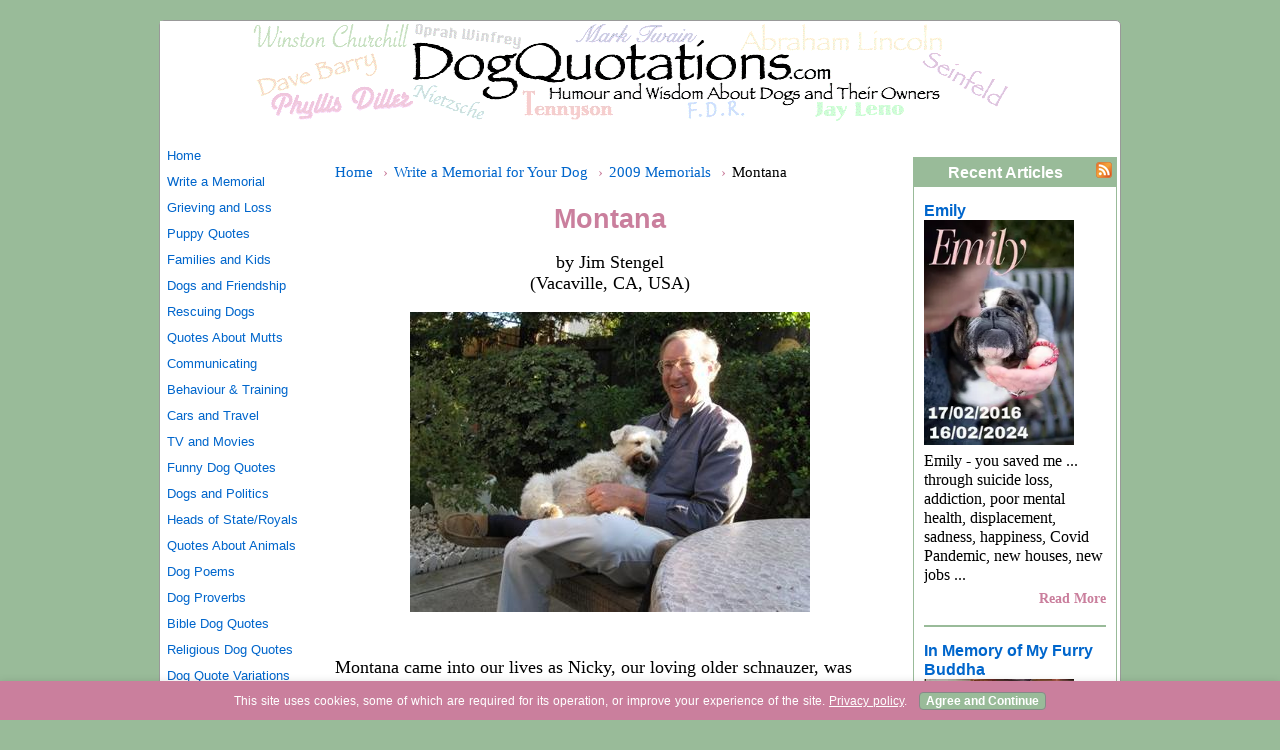

--- FILE ---
content_type: text/html; charset=UTF-8
request_url: https://www.dogquotations.com/montana.html
body_size: 11705
content:
<!DOCTYPE HTML>
<html lang="en" xmlns:og="http://opengraphprotocol.org/schema/" xmlns:fb="http://www.facebook.com/2008/fbml">
<head><meta http-equiv="content-type" content="text/html; charset=UTF-8"><title>Montana</title><meta name="description" content="Montana came into our lives as Nicky, our loving older schnauzer, was aging. She was a pretty, lively and assertive white schnauzer with energy to spare."><link href="/sd/support-files/A.style.css.pagespeed.cf.HY3HM5-LTl.css" rel="stylesheet" type="text/css"><meta id="viewport" name="viewport" content="width=device-width, initial-scale=1">
<!-- start: tool_blocks.sbi_html_head -->
<!-- Global site tag (gtag.js) - Google Analytics -->
<script async src="https://www.googletagmanager.com/gtag/js?id=G-VPYY5K73T4"></script>
<script>window.dataLayer=window.dataLayer||[];function gtag(){dataLayer.push(arguments);}gtag('js',new Date());gtag('config','G-VPYY5K73T4');</script>
<link rel="alternate" type="application/rss+xml" title="RSS" href="https://www.dogquotations.com/dog-quotations.xml">
<meta property="fb:app_id" content="184484178273557"/>
<!-- SD -->
<script>var https_page=0</script>
<script src="https://www.dogquotations.com/sd/support-files/gdprcookie.js.pagespeed.jm.8mWl8VSdy5.js" async defer></script><!-- end: tool_blocks.sbi_html_head -->
<script type="application/ld+json" id="ld-breadcrumb-D60CDE7E-9AE2-11F0-AF8E-351032C6423D">
        {
          "@context": "https://schema.org",
          "@type": "BreadcrumbList",
          "itemListElement": [{
                "@type": "ListItem",
                "position":1,
                "name": "Home",
                "item": "https://www.dogquotations.com/"
            },{
                "@type": "ListItem",
                "position":2,
                "name": "Write a Memorial for Your Dog",
                "item": "https://www.dogquotations.com/write-a-memorial.html"
            },{
                "@type": "ListItem",
                "position":3,
                "name": "2009 Memorials",
                "item": "https://www.dogquotations.com/dog-memorials-2009.html"
            },{
                "@type": "ListItem",
                "position":4,
                "name": "Montana"
            }]
        }
    </script>
<link rel="shortcut icon" type="image/vnd.microsoft.icon" href="https://www.dogquotations.com/favicon.ico">
<link rel="canonical" href="https://www.dogquotations.com/montana.html"/>
<meta property="og:site_name" content="Dog Quotations"/>
<meta property="og:title" content="Montana"/>
<meta property="og:description" content="Montana came into our lives as Nicky, our loving older schnauzer, was aging. She was a pretty, lively and assertive white schnauzer with energy to"/>
<meta property="og:type" content="article"/>
<meta property="og:url" content="https://www.dogquotations.com/montana.html"/>
<meta property="og:image" content="https://www.dogquotations.com/images/montana-21323421.jpg"/>
<meta property="og:image" content="https://www.dogquotations.com/dog-quotations-fb.png"/>
<meta property="fb:app_id" content="184484178273557"/>
<style>.fb-button{margin-bottom:10px}</style><script>function MM_swapImgRestore(){var i,x,a=document.MM_sr;for(i=0;a&&i<a.length&&(x=a[i])&&x.oSrc;i++)x.src=x.oSrc;}function MM_preloadImages(){var d=document;if(d.images){if(!d.MM_p)d.MM_p=new Array();var i,j=d.MM_p.length,a=MM_preloadImages.arguments;for(i=0;i<a.length;i++)if(a[i].indexOf("#")!=0){d.MM_p[j]=new Image;d.MM_p[j++].src=a[i];}}}function MM_swapImage(){var i,j=0,x,a=MM_swapImage.arguments;document.MM_sr=new Array;for(i=0;i<(a.length-2);i+=3)if((x=MM_findObj(a[i]))!=null){document.MM_sr[j++]=x;if(!x.oSrc)x.oSrc=x.src;x.src=a[i+2];}}function MM_openBrWindow(theURL,winName,features){window.open(theURL,winName,features);}function MM_findObj(n,d){var p,i,x;if(!d)d=document;if((p=n.indexOf("?"))>0&&parent.frames.length){d=parent.frames[n.substring(p+1)].document;n=n.substring(0,p);}if(!(x=d[n])&&d.all)x=d.all[n];for(i=0;!x&&i<d.forms.length;i++)x=d.forms[i][n];for(i=0;!x&&d.layers&&i<d.layers.length;i++)x=MM_findObj(n,d.layers[i].document);if(!x&&d.getElementById)x=d.getElementById(n);return x;}</script>
<script>function MM_displayStatusMsg(msgStr){status=msgStr;document.MM_returnValue=true;}</script>
<!-- start: shared_blocks.117812873#end-of-head -->
<meta http-equiv="content-language" content="en">
<meta http-equiv="Content-Security-Policy" content="upgrade-insecure-requests">
<!-- Replaced by GA Connected Service -->
<!-- Clarity tracking code for https://www.dogquotations.com/ --><script>(function(c,l,a,r,i,t,y){c[a]=c[a]||function(){(c[a].q=c[a].q||[]).push(arguments)};t=l.createElement(r);t.async=1;t.src="https://www.clarity.ms/tag/"+i;y=l.getElementsByTagName(r)[0];y.parentNode.insertBefore(t,y);})(window,document,"clarity","script","56f2oyro0l");</script>
<!-- end: shared_blocks.117812873#end-of-head -->
<script>var FIX=FIX||{};FIX.designMode="legacy";</script><script>var MOBILE=MOBILE||{};MOBILE.enabled=true;</script><script>var MOBILE=MOBILE||{};MOBILE.viewMode="full";MOBILE.deviceType="other";MOBILE.userAgent="";if(typeof mobileSandBox!=='undefined'){MOBILE.enabled=true;}MOBILE.hasCookie=function(key,value){var regexp=new RegExp(key+'='+value);return regexp.test(document.cookie);};MOBILE.overwriteViewport=function(){var viewport=document.querySelector("#viewport");if(viewport){viewport.content='';}};MOBILE.checkIfMobile=function(){if(!MOBILE.enabled){MOBILE.enabled=/mobileTrial=1/.test(document.cookie);}MOBILE.userAgent=navigator.userAgent;var androidMobile=(/Android/i.test(MOBILE.userAgent)&&(/Mobile/i.test(MOBILE.userAgent)));if(androidMobile){if((screen.width>1000)&&(screen.height>550)){androidMobile=false;}}if(MOBILE.enabled&&((/iPhone|iPod|BlackBerry/i.test(MOBILE.userAgent)&&(!/iPad/i.test(MOBILE.userAgent)))||androidMobile)){MOBILE.deviceType="mobile";document.documentElement.className+=" m";if(MOBILE.hasCookie("fullView",'true')){document.documentElement.className+=" fullView";MOBILE.viewMode="full";MOBILE.overwriteViewport();}else{document.documentElement.className+=" mobile";MOBILE.viewMode="mobile";}if(MOBILE.userAgent.match(/Android 2/i)){document.documentElement.className+=" android2";}}else{MOBILE.overwriteViewport();}};MOBILE.viewportWidth=function(){var viewportWidth;if(typeof window.innerWidth!="undefined"){viewportWidth=window.innerWidth;}else if(typeof document.documentElement!="undefined"&&typeof document.documentElement.offsetWidth!="undefined"&&document.documentElement.offsetWidth!=0){viewportWidth=document.documentElement.offsetWidth;}else{viewportWidth=document.getElementsByTagName('body')[0].offsetWidth;}return viewportWidth;};MOBILE.destroyAd=function(slot){var ins=document.getElementsByTagName("ins");for(var i=0,insLen=ins.length;i<insLen;i++){var elem=ins[i];if(elem.getAttribute("data-ad-slot")==slot){var parent=elem.parentNode;parent.removeChild(elem);break;}}if(!elem){throw new Error("INS tag with data-ad-slot value "+slot+" is absent in the code");}};MOBILE.updateValues=function(client,slot,width,height){var ins=document.getElementsByTagName("ins");for(var i=0,insLen=ins.length;i<insLen;i++){var elem=ins[i];if(/adsbygoogle/.test(elem.className)){break;}}if(!elem){throw new Error("INS tag with class name 'adsbygoogle' is absent in the code");}elem.style.width=width+'px';elem.style.height=height+'px';elem.setAttribute('data-ad-client',client);elem.setAttribute('data-ad-slot',slot);};MOBILE.checkIfMobile();if(typeof mobileSandBox!=='undefined'){MOBILE.enabled=true;}MOBILE.hasCookie=function(key,value){var regexp=new RegExp(key+'='+value);return regexp.test(document.cookie);};MOBILE.overwriteViewport=function(){var viewport=document.querySelector("#viewport");if(viewport){viewport.content='';}};MOBILE.checkIfMobile=function(){if(!MOBILE.enabled){MOBILE.enabled=/mobileTrial=1/.test(document.cookie);}MOBILE.userAgent=navigator.userAgent;var androidMobile=(/Android/i.test(MOBILE.userAgent)&&(/Mobile/i.test(MOBILE.userAgent)));if(androidMobile){if((screen.width>1000)&&(screen.height>550)){androidMobile=false;}}if(MOBILE.enabled&&((/iPhone|iPod|BlackBerry/i.test(MOBILE.userAgent)&&(!/iPad/i.test(MOBILE.userAgent)))||androidMobile)){MOBILE.deviceType="mobile";document.documentElement.className+=" m";if(MOBILE.hasCookie("fullView",'true')){document.documentElement.className+=" fullView";MOBILE.viewMode="full";MOBILE.overwriteViewport();}else{document.documentElement.className+=" mobile";MOBILE.viewMode="mobile";}if(MOBILE.userAgent.match(/Android 2/i)){document.documentElement.className+=" android2";}}else{MOBILE.overwriteViewport();}};MOBILE.viewportWidth=function(){var viewportWidth;if(typeof window.innerWidth!="undefined"){viewportWidth=window.innerWidth;}else if(typeof document.documentElement!="undefined"&&typeof document.documentElement.offsetWidth!="undefined"&&document.documentElement.offsetWidth!=0){viewportWidth=document.documentElement.offsetWidth;}else{viewportWidth=document.getElementsByTagName('body')[0].offsetWidth;}return viewportWidth;};MOBILE.destroyAd=function(slot){var ins=document.getElementsByTagName("ins");for(var i=0,insLen=ins.length;i<insLen;i++){var elem=ins[i];if(elem.getAttribute("data-ad-slot")==slot){var parent=elem.parentNode;parent.removeChild(elem);break;}}if(!elem){throw new Error("INS tag with data-ad-slot value "+slot+" is absent in the code");}};MOBILE.updateValues=function(client,slot,width,height){var ins=document.getElementsByTagName("ins");for(var i=0,insLen=ins.length;i<insLen;i++){var elem=ins[i];if(/adsbygoogle/.test(elem.className)){break;}}if(!elem){throw new Error("INS tag with class name 'adsbygoogle' is absent in the code");}elem.style.width=width+'px';elem.style.height=height+'px';elem.setAttribute('data-ad-client',client);elem.setAttribute('data-ad-slot',slot);};MOBILE.checkIfMobile();</script></head>
<body>
<div id="PageWrapper">
<div id="Header">
<div class="Liner">
<!-- start: shared_blocks.117812869#top-of-header -->
<!-- end: shared_blocks.117812869#top-of-header -->
<!-- start: shared_blocks.117812860#bottom-of-header -->
<!-- end: shared_blocks.117812860#bottom-of-header -->
</div><!-- end Liner -->
</div><!-- end Header -->
<div id="ContentWrapper">
<div id="ContentColumn">
<div class="Liner">
<!-- start: shared_blocks.117812857#above-h1 -->
<div class="BreadcrumbBlock">
<!-- Breadcrumbs: #D60CDE7E-9AE2-11F0-AF8E-351032C6423D --><!--  -->
<ol class="BreadcrumbTiers" id="breadcrumb-D60CDE7E-9AE2-11F0-AF8E-351032C6423D">
<li class="BreadcrumbItem" id="breadcrumb-D60CDE7E-9AE2-11F0-AF8E-351032C6423D.3914283"><a href="https://www.dogquotations.com/"><span>Home</span></a></li>
<li class="BreadcrumbItem" id="breadcrumb-D60CDE7E-9AE2-11F0-AF8E-351032C6423D.3838181"><a href="https://www.dogquotations.com/write-a-memorial.html"><span>Write a Memorial for Your Dog</span></a></li>
<li class="BreadcrumbItem" id="breadcrumb-D60CDE7E-9AE2-11F0-AF8E-351032C6423D.3964005"><a href="https://www.dogquotations.com/dog-memorials-2009.html"><span>2009 Memorials</span></a></li>
<li class="BreadcrumbItem" id="breadcrumb-D60CDE7E-9AE2-11F0-AF8E-351032C6423D."><span>Montana</span></li></ol>
</div>
<!-- end: shared_blocks.117812857#above-h1 -->
<!--  -->
<style>.errFld{padding:3px}.errFldOn{padding:0;border:3px solid red}.errMsg{font-weight:bold;color:red;visibility:hidden}.errMsgOn{visibility:visible}#edit textarea{border:1px solid #000}.editTitle{font-size:22px;font-weight:bold;text-align:center}#preview .editTitle{margin-top:0}.editName,.editCountry{text-align:center}.editName,.editCountry,.editBody{}.editBody{text-align:left}#preview{margin-left:auto;margin-right:auto}.GadSense{float:left;vertical-align:top;padding:0 8px 8px 0;margin:0 8px 0 0}.gLinkUnitTop{width:466px;margin:12px auto}.gLinkUnitBot{width:120px;float:right;margin:4px 0 24px 36px}</style>
<div id="submission_21467873" style="border:0px solid black;padding:5px;">
<h1 style="text-align:center;">Montana</h1>
<p style="text-align:center;">
by Jim Stengel
<br>(Vacaville, CA, USA)
</p>
<script>function showPreview(id){var parts=id.split('_');var sub=parts[0];var divs=document.getElementsByTagName('div');var imagePreviews=[];for(var i=0,ilen=divs.length;i<ilen;i++){var div=divs[i];if(/(^|\s+)imagePreview(\s+|$)/.test(div.className)){imagePreviews.push(div);}}for(var i=0,ilen=imagePreviews.length;i<ilen;i++){var imagePreview=imagePreviews[i];var subgroup=new RegExp('preview_'+sub+'_');if(imagePreview.id.match(subgroup)&&imagePreview.id!='preview_'+id){imagePreview.style.display='none';}}for(var i=0,ilen=imagePreviews.length;i<ilen;i++){var imagePreview=imagePreviews[i];if(imagePreview.id=='preview_'+id){imagePreview.style.display='';}}}function stopPropagation(e){if(e.stopPropagation){e.stopPropagation();}else{e.cancelBubble=true;}}</script>
<div class="imagePreview" id="preview_21467873_1" style="">
<p style="text-align:center;">
<img class="ss-lazy" src="data:image/svg+xml,%3Csvg xmlns='http://www.w3.org/2000/svg' viewBox='0 0 400 300'%3E%3C/svg%3E" data-src="//www.dogquotations.com/images/montana-21323421.jpg" alt="" title="" width="400" height="300">
</p>
<p style="font-weight:bold;text-align:center;"></p>
</div>
<!-- Thumbnails section -->
<style>table#thumbs{margin:0 auto}table#thumbs td{text-align:center;vertical-align:bottom}</style>
<div style="text-align:center">
<table id="thumbs">
<tr>
</tr>
</table>
</div>
<!-- End of thumbnails section -->
<p>
Montana came into our lives as Nicky, our loving older schnauzer, was aging. She was a pretty, lively and assertive white schnauzer with energy to spare. Nicky and she finally bonded and toward the end of his life she would lick him and clean him as his condition deteriorated.<br><br>After Nicky was gone, walks in Montana's park became very important. She would jump about, harassing my wife in the morning as the telltale signs of the impending walk were evidenced. Montana couldn't wait to meet her dog friends and sniff all the familiar spots and plants that Nicky had shown her not so long ago. Jasmine, in particular, was his favorite plant to dwell upon, and so it was with Montana.<br><br>Montana had an irrepressible joy of life I had never seen in any other pet. She had an ability to throw her head way back into your chest, almost as if it were on a swivel, as she jumped in your lap, demanding attention and affection. She also loved to gently mouth a hand or arm in invitation to play. I know I shouldn't have encouraged it as others wouldn't necessarily understand her intent, but we understood what it was all about and shared the demonstrated bond of affection.<br><br>Montana had a favorite cat, KK, or rather I should say, he was the only cat in the household that would put up with her. Since he also had a strong will and persistence to burn, they respected each other. At times, she would play with him as if he were another small dog. What a panic! The two of them would sometimes join me at bedtime and if I turned out the light too soon Montana would pound her paw on my chest and KK would butt up against my face. Light back on, it was time for a little out loud read so they could finally settle down. <br><br>Living with Montana, caring for her, feeding her, grooming her, walking her, sharing many moments of affection and play has been a gift I'll never forget. She was my constant companion at home, in the car and on her walks. I never fully realized how much a part of my life she was when she was still here. I loved her so much and was so little aware. But now I am and I miss her so.<br><br>In loving memory,<br><br>Jim Stengel
</p>
</div>
<table id="comments" style="width:100%; max-width:450px;" border="0" cellpadding="4" cellspacing="0">
<tr>
<td>
<h3 style="text-align:center;">
Comments for Montana<br>
<!-- Montana -->
</h3>
<p style="text-align:center">
<a href="https://www.dogquotations.com/montana-comment-form.html">Click here to add a comment</a>
</p>
</td>
</tr>
<tr>
<td style="text-align:center;">
<div id="21468005">
<div id="comment_21468005">
<table style="width:100%; padding:4px;">
<tr>
<td valign="top" style="width:25%;text-align:left;" class="date">
</td>
<td valign="top" style="text-align:left;">
<strong>Montana</strong>
<br>
<!-- tom -->
<span class="author" style="text-align:left;"><strong>by: tom </strong></span>
<br>
<br><span class="subBodyText">
I am sorry for your loss, I know the ache. I lost my Ned 6 weeks ago and I miss him so much. Someone told me to just think of him as being in the next room waiting for me. Good luck.<br><br>Regards,<br>Tom</span>
</td>
</tr>
</table>
<hr>
</div>
</div>
</td>
</tr>
<tr>
<td>
<p style="text-align:center;">
<a href="https://www.dogquotations.com/montana-comment-form.html">Click here to add a comment</a>
</p>
<p>
<a href="https://www.dogquotations.com/dog-memorials-2009.html">Return to Your Dog's Memorial 2009</a></p>
</td>
</tr>
</table>
<!-- Jim Stengel -->
<!-- Your Dog's Memorial 2009 -->
<!-- start: shared_blocks.117812871#above-socialize-it -->
<div style="clear:both;text-align:center">
<!-- start: tool_blocks.social_sharing -->
<div class="SocialShare SocialShareMini"><a href="#" rel="noopener noreferrer" onclick="window.open('https://twitter.com/intent/tweet?text=Reading%20about%20this:%20'+encodeURIComponent(document.title)+'%20-%20' + encodeURIComponent(document.location.href), 'sharer','toolbar=0,status=0,width=700,height=500,resizable=yes,scrollbars=yes');return false;" target="_blank" class="socialIcon twitter"><svg width="20" height="20" aria-hidden="true" focusable="false" data-prefix="fab" data-icon="twitter-square" role="img" viewBox="0 0 1200 1227" fill="none" xmlns="http://www.w3.org/2000/svg"><path d="M714.163 519.284L1160.89 0H1055.03L667.137 450.887L357.328 0H0L468.492 681.821L0 1226.37H105.866L515.491 750.218L842.672 1226.37H1200L714.137 519.284H714.163ZM569.165 687.828L521.697 619.934L144.011 79.6944H306.615L611.412 515.685L658.88 583.579L1055.08 1150.3H892.476L569.165 687.854V687.828Z" fill="currentColor"></path></svg><span>X</span></a><a href="#" rel="noopener noreferrer" onclick="window.open('https://www.facebook.com/sharer.php?u='+ encodeURIComponent(document.location.href) +'&t=' + encodeURIComponent(document.title), 'sharer','toolbar=0,status=0,width=700,height=500,resizable=yes,scrollbars=yes');return false;" target="_blank" class="socialIcon facebook"><svg width="20" height="20" aria-hidden="true" focusable="false" data-prefix="fab" data-icon="facebook-square" role="img" xmlns="http://www.w3.org/2000/svg" viewBox="0 0 448 512"><path fill="currentColor" d="M400 32H48A48 48 0 0 0 0 80v352a48 48 0 0 0 48 48h137.25V327.69h-63V256h63v-54.64c0-62.15 37-96.48 93.67-96.48 27.14 0 55.52 4.84 55.52 4.84v61h-31.27c-30.81 0-40.42 19.12-40.42 38.73V256h68.78l-11 71.69h-57.78V480H400a48 48 0 0 0 48-48V80a48 48 0 0 0-48-48z" class=""></path></svg><span>Facebook</span></a></div>
<!-- end: tool_blocks.social_sharing -->
</div>
<!-- end: shared_blocks.117812871#above-socialize-it -->
<!-- start: shared_blocks.117812859#socialize-it --><!-- end: shared_blocks.117812859#socialize-it -->
<!-- start: shared_blocks.117812868#below-socialize-it -->
<!-- end: shared_blocks.117812868#below-socialize-it -->
</div><!-- end Liner -->
</div><!-- end ContentColumn -->
</div><!-- end ContentWrapper -->
<div id="NavColumn">
<div class="Liner">
<!-- start: shared_blocks.117812878#top-of-nav-column -->
<!-- end: shared_blocks.117812878#top-of-nav-column -->
<!-- start: shared_blocks.117812874#navigation -->
<!-- start: tool_blocks.navbar --><div class="Navigation"><ul><li class=""><a href="/">Home</a></li><li class=""><a href="/write-a-memorial.html">Write a Memorial</a></li><li class=""><a href="/grieving-and-loss.html">Grieving and Loss</a></li><li class=""><a href="/puppy-quotes.html">Puppy Quotes</a></li><li class=""><a href="/families-kids-and-dogs.html">Families and Kids</a></li><li class=""><a href="/dogs-and-friendship-by-author.html">Dogs and Friendship</a></li><li class=""><a href="/rescuing-dogs.html">Rescuing Dogs</a></li><li class=""><a href="/quotes-about-mutts.html">Quotes About Mutts</a></li><li class=""><a href="/communicating-with-dogs.html">Communicating</a></li><li class=""><a href="/behaviour-and-training.html">Behaviour & Training</a></li><li class=""><a href="/cars-and-travel.html">Cars and Travel</a></li><li class=""><a href="/tv-and-movies.html">TV and Movies</a></li><li class=""><a href="/funny-dog-quotes-by-author.html">Funny Dog Quotes</a></li><li class=""><a href="/dogs-and-politics.html">Dogs and Politics</a></li><li class=""><a href="/heads-of-state-and-royalty.html">Heads of State/Royals</a></li><li class=""><a href="/quotes-about-animals.html">Quotes About Animals</a></li><li class=""><a href="/dog-poems.html">Dog Poems</a></li><li class=""><a href="/dog-proverbs.html">Dog Proverbs</a></li><li class=""><a href="/bible-dog-quotes.html">Bible Dog Quotes</a></li><li class=""><a href="/religious-dog-quotes.html">Religious Dog Quotes</a></li><li class=""><a href="/dog-quote-variations.html">Dog Quote Variations</a></li><li class=""><a href="/dog-quotes-by-author.html">Dog Quotes, A to Z</a></li><li class=""><a href="/dog-quotations-blog.html">Relish's Updates</a></li><li class=""><a href="/dog-quotations-search.html">Quote Search</a></li><li class=""><a href="/comments.html">Comments/Contact</a></li><li class=""><a href="/privacy-policy.html">Privacy Policy</a></li></ul></div>
<!-- end: tool_blocks.navbar -->
<!-- end: shared_blocks.117812874#navigation -->
<!-- start: shared_blocks.117812879#bottom-of-nav-column -->
<!-- end: shared_blocks.117812879#bottom-of-nav-column -->
</div><!-- end Liner -->
</div><!-- end NavColumn -->
<div id="ExtraColumn">
<div class="Liner">
<!-- start: shared_blocks.117812862#top-extra-default -->
<!-- start: tool_blocks.whatsnew.[base64] -->
<div class="WhatsNew" style="width: 100%">
<h2><a href="https://www.dogquotations.com/dog-quotations-blog.html">Recent Articles</a></h2><div class="WhatsNew-subscribe">
<img loading="lazy" class="WhatsNew-icon" src="[data-uri]" alt="RSS"/>
<ul>
<li>
<a href="https://www.dogquotations.com/dog-quotations.xml">
<img loading="lazy" src="[data-uri]" alt="XML RSS"/>
</a>
</li> <li>
<a href="https://feedly.com/i/subscription/feed/https://www.dogquotations.com/dog-quotations.xml" target="new" rel="nofollow">
<img loading="lazy" src="[data-uri]" alt="follow us in feedly"/>
</a>
</li> </ul>
</div><ol>
<li>
<h3><a href="https://www.dogquotations.com/emily.html">Emily </a></h3><div class="blogItThumbnail"><a href="https://www.dogquotations.com/emily.html"><img class="blogItThumbnail ss-lazy" src="data:image/svg+xml,%3Csvg xmlns='http://www.w3.org/2000/svg' viewBox='0 0 150 225.563909774436'%3E%3C/svg%3E" data-src="/image-thumbnails/emily-21973130.jpg/default.webp" alt="Emily " style="width:150px;height:225.563909774436px" width="150" height="225.563909774436"></a></div><div class="WhatsNew-content">Emily - you saved me ... through suicide loss, addiction, poor mental health, displacement, sadness, happiness, Covid Pandemic, new houses, new jobs ...</div><p class="WhatsNew-more"><a href="/emily.html">Read More</a></p></li>
<li>
<h3><a href="https://www.dogquotations.com/in-memory-of-my-furry-buddha.html">In Memory of My Furry Buddha</a></h3><div class="blogItThumbnail"><a href="https://www.dogquotations.com/in-memory-of-my-furry-buddha.html"><img class="blogItThumbnail ss-lazy" src="data:image/svg+xml,%3Csvg xmlns='http://www.w3.org/2000/svg' viewBox='0 0 150 117'%3E%3C/svg%3E" data-src="/image-thumbnails/in-memory-of-my-furry-buddha-21971528.jpg/default.webp" alt="Whiskey" style="width:150px;height:117px" width="150" height="117"></a></div><div class="WhatsNew-content">To my beloved Whiskey, it’s been 14 hours since you left this deep hole in our hearts. I know I won’t feel better ever but writing this memorial will let</div><p class="WhatsNew-more"><a href="/in-memory-of-my-furry-buddha.html">Read More</a></p></li>
<li>
<h3><a href="https://www.dogquotations.com/lambeaus-journey.html">Lambeau's Journey</a></h3><div class="blogItThumbnail"><a href="https://www.dogquotations.com/lambeaus-journey.html"><img class="blogItThumbnail ss-lazy" src="data:image/svg+xml,%3Csvg xmlns='http://www.w3.org/2000/svg' viewBox='0 0 150 171.919770773639'%3E%3C/svg%3E" data-src="/image-thumbnails/lambeaus-journey-21969223.jpg/default.webp" alt="" style="width:150px;height:171.919770773639px" width="150" height="171.919770773639"></a></div><div class="WhatsNew-content">It is with a sad heart that we had to say goodbye to our little traveling companion, Lambeau. Last year may have been an omen in that he required two</div><p class="WhatsNew-more"><a href="/lambeaus-journey.html">Read More</a></p></li></ol></div><!-- end: tool_blocks.whatsnew.[base64] -->
<!-- end: shared_blocks.117812862#top-extra-default -->
<!-- start: shared_blocks.117812876#extra-default-nav -->
<!-- end: shared_blocks.117812876#extra-default-nav -->
<!-- start: shared_blocks.117812865#bottom-extra-default -->
<!-- end: shared_blocks.117812865#bottom-extra-default -->
</div><!-- end Liner-->
</div><!-- end ExtraColumn -->
<div id="Footer">
<div class="Liner">
<!-- start: shared_blocks.117812861#above-bottom-nav -->
<!-- end: shared_blocks.117812861#above-bottom-nav -->
<!-- start: shared_blocks.117812864#bottom-navigation -->
<!-- end: shared_blocks.117812864#bottom-navigation -->
<!-- start: shared_blocks.117812858#below-bottom-nav -->
<!-- end: shared_blocks.117812858#below-bottom-nav -->
<!-- start: shared_blocks.117812863#footer -->
<p style="text-align:center;"><span style="font-style:italic;">Original</span> content copyright © 2006&ndash;<script>document.write((new Date()).getFullYear());</script> DogQuotations.com<br>All other content is in the public domain or is copyright by the credited author.</p>
<br>
<script id="spout-tag-70e7742c-26ed-4665-8f53-69cf39a8cc81">(function(){var r=encodeURIComponent(top.document.referrer.substring(0,250)),p=encodeURIComponent(top.document.location.href.substring(0,250)),t=Date.now(),u='70e7742c-26ed-4665-8f53-69cf39a8cc81',e=document.createElement('script'),s=sessionStorage.getItem('spoutable-'+u);if(!s){var m=Math.random.bind(Math);s=JSON.stringify({sessionId:[t,m(),m(),m(),m(),m(),m(),m(),m(),m(),m(),m(),m()]});sessionStorage.setItem('spoutable-'+u,s);}e.async=true;e.src='//s.spoutable.com/s?u='+u+'&s='+encodeURIComponent(s)+'&t='+t+'&r='+r+'&p='+p;document.head.appendChild(e);})();</script>
<!-- end: shared_blocks.117812863#footer -->
</div><!-- end Liner -->
</div><!-- end Footer -->
</div><!-- end PageWrapper --><script src="/sd/support-files/mobile.js.pagespeed.jm.be5RhGEm5B.js"></script>
<script>MOBILE.contentColumnWidth='503px';MOBILE.toTopBtnText='Back to Top';MOBILE.mobileBtnText='Mobile Version';MOBILE.navBtnText='Navigation';MOBILE.fullBtnText='Computer Version';</script>
<script src="/sd/support-files/fix.js.pagespeed.jm.3phKUrh9Pj.js"></script>
<script>FIX.doEndOfBody();MOBILE.doEndOfBody();</script>
<!-- start: tool_blocks.sbi_html_body_end -->
<script>var SS_PARAMS={pinterest_enabled:false,googleplus1_on_page:false,socializeit_onpage:false};</script><style>.g-recaptcha{display:inline-block}.recaptcha_wrapper{text-align:center}</style>
<script>if(typeof recaptcha_callbackings!=="undefined"){SS_PARAMS.recaptcha_callbackings=recaptcha_callbackings||[]};</script><script>(function(d,id){if(d.getElementById(id)){return;}var s=d.createElement('script');s.async=true;s.defer=true;s.src="/ssjs/ldr.js";s.id=id;d.getElementsByTagName('head')[0].appendChild(s);})(document,'_ss_ldr_script');</script><!-- end: tool_blocks.sbi_html_body_end -->
<!-- Generated at 10:09:37 26-Sep-2025 with custom-10-0-3col v157 -->
<script async src="/ssjs/lazyload.min.js.pagespeed.jm.GZJ6y5Iztl.js"></script>
</body>
</html>
